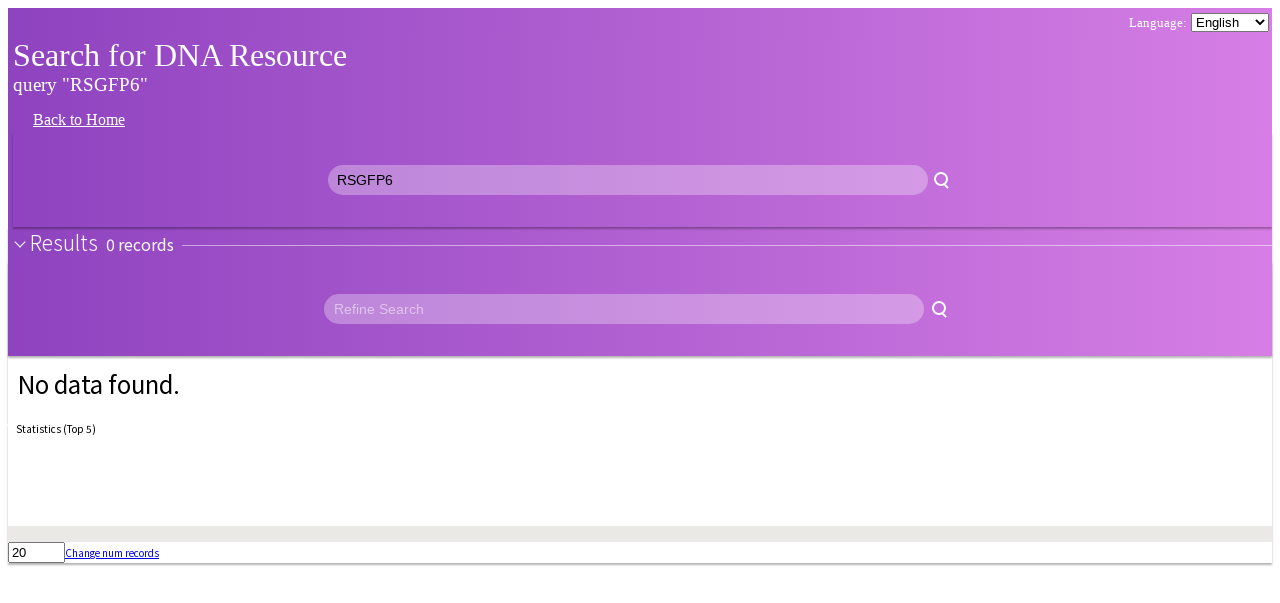

--- FILE ---
content_type: text/html;charset=utf-8
request_url: https://knowledge.brc.riken.jp/resource/dna/list?query=RSGFP6
body_size: 1565
content:
<!DOCTYPE html><html class="no-js" lang=""><head><meta charset="utf-8" /><title>Results</title><meta content="width=device-width, initial-scale=1" name="viewport" /><link href="css/brc-db-cross-search.css" rel="stylesheet" /><link href="css/list.css" rel="stylesheet" /><link href="css/auto-complete.css" rel="stylesheet" /><link href="https://dna.brc.riken.jp/ja/wp-content/uploads/2017/08/cropped-favicon_512_dna-32x32.png" rel="icon" /><link href="https://dna.brc.riken.jp/ja/wp-content/uploads/2017/08/cropped-favicon_512_dna-192x192.png" rel="icon" /><!-- Global site tag (gtag.js) - Google Analytics --><script async src="https://www.googletagmanager.com/gtag/js?id=G-TJT3HX7VPR"></script><script>window.dataLayer = window.dataLayer || [];
function gtag(){dataLayer.push(arguments);}
gtag('js', new Date());

gtag('config', 'G-TJT3HX7VPR');</script><script src="js/vendor/jquery-3.3.1.min.js"></script><script src="js/vendor/d3.js"></script><script src="js/vendor/jquery.floatThead.min.js"></script><script src="js/brc-db-cross-search.js"></script><script src="js/app.js"></script><script defer="" src="js/search-form.js"></script><link href="css/lang-selector.css" rel="stylesheet" /><script src="js/lang-selector.js"></script><script src="statistics?query=RSGFP6"></script><script>const page_type = "list";
const list_url_path = "list";
sessionStorage["page_info"] = '{"lang":"en","search_params":[{"query":"RSGFP6"},{"query2":null},{"brcNo":null},{"resource_tag":null}],"lists":[{"num_solutions":0,"refine_param_names":["refine_word"],"url_params":{"query":"RSGFP6","__pn__":"dna","__lang__":"en","refine_word":""}}]}';</script><link href="css/brc-custom.css?v=20240819" rel="stylesheet" /><link href="css/brc-custom-dna.css" rel="stylesheet" /></head><body><div id="top_container"><div class="list_header"><div class="language-switcher"><select class="language-selector" data-page_type="search" id="search-language-selector" name="__lang__"><option selected="selected" value="en">English</option><option value="ja">Japanese</option></select></div><div class="header_title_main">Search for DNA Resource </div><div class="search_word" style="font-size:1.2rem">query &quot;RSGFP6&quot;<br /></div><div class="header_title_sub"><a class="back_home" href="https://dna.brc.riken.jp/en/">Back to Home</a></div><div class="brc-cross-search-module"><form class="search-field" id="search-form" method="GET"><div id="search-form-wrapper"><input id="autoComplete" type="search" name="query" value="RSGFP6" placeholder=&quot;Re-Search&quot; value=&quot;RSGFP6&quot; /><button type="submit"></button></div></form></div></div><div class="brc-cross-search-module" id="list-1"><div class="results-view collapse-view" data-brc-type="dna"><header class="title"><h2 class="collapsebutton">Results<span class="amount" id="num-solutions-1">0</span></h2></header><div class="brc-cross-search-module" style="display: block;"><form action="" class="search-field refine-field" data-brc-type="dna" data-listid="1" id="refine-form-1" method="GET" name="refine"><input id="__refine__1" name="__refine__" type="hidden" value="true" /><div id="search-form-wrapper-1"><input id="autoComplete" type="search" name="refine_word" value="" placeholder="Refine Search"  />
<button type="submit"></button></div><input name="query" type="hidden" value="RSGFP6" /><input name="__lid__" type="hidden" value="1" /><input name="__pi__" type="hidden" value="1" /><input id="__nlr__1" name="__nlr__" type="hidden" value="20" /><input id="__sn__1" name="__sn__" type="hidden" value="display_no" /><input id="__so__1" name="__so__" type="hidden" value="asc" /><input name="__lang__" type="hidden" value="en" /></form></div><div style="font-size:1.5rem; padding: 10px 0px 20px 10px;">No data found.</div><div class="collapse-view"><p class="title collapsebutton">Statistics (Top 5)</p><div class="container collapsedcontent" id="statistics-1"></div></div><ul class="results-pagination" id="results-pagination-1"></ul><div id="change-num-records-1"><input id="num-list1-records" name="__nlr__" size="5" type="text" value="20" /><a class="change-num-list-records-link" data-listid="1" href="?query=RSGFP6&amp;__lid__=1&amp;__pi__=1&amp;__sn__=display_no&amp;__so__=asc&amp;__nlr__=20&amp;__ns__=0&amp;__lang__=en" id="change-list1-records-link">Change num records</a></div></div></div><br /></div></body></html>

--- FILE ---
content_type: text/html;charset=utf-8
request_url: https://knowledge.brc.riken.jp/resource/dna/fetch_statistics_data?query=RSGFP6&__lid__=1
body_size: 521
content:
[{"listId":1,"brcType":"dna","statistics":[{"label":"","id":"","displayType":"piechart","data":[]}]}]

--- FILE ---
content_type: text/css;charset=utf-8
request_url: https://knowledge.brc.riken.jp/resource/dna/css/list.css
body_size: 451
content:
label.radio-button-label {
    margin-right: 10px;
}


--- FILE ---
content_type: text/css;charset=utf-8
request_url: https://knowledge.brc.riken.jp/resource/dna/css/auto-complete.css
body_size: 3498
content:
#autoComplete_list {
    position: fixed;
    z-index: 1002;
    padding: 0;
    left: 0;
    right: 0;
    margin-top: 0;
    margin-left: auto;
    margin-right: auto;
    /* width: 18rem; */
    transition: all 0.1s ease-in-out;
    -webkit-transition: all -webkit-transform 0.1s ease;
}

.autoComplete_result {
    font-size: 0.9rem !important;
    margin: 0 auto !important;
    padding: 0.2rem !important;
    width: 620px;
    /* max-width: 280px; */
    border: 0.05rem solid #e3e3e3 !important;
    list-style: none;
    text-align: left;
    color: rgb(123, 123, 123);
    transition: all 0.1s ease-in-out;
    background-color: #fff;
}

.autoComplete_result::selection {
    color: rgba(#ffffff, 0);
    background-color: rgba(#ffffff, 0);
}

.autoComplete_result:last-child {
    /* border-radius: 0 0 1rem 1rem; */
}

.autoComplete_result:hover {
    cursor: pointer;
    background-color: rgba(255, 248, 248, 0.9) !important;
    border-left: 2px solid rgba(255, 122, 122, 1) !important;
    border-right: 2px solid rgba(255, 122, 122, 1) !important;
    border-top: 2px solid transparent !important;
    border-bottom: 2px solid transparent !important;
}

.autoComplete_result:focus {
    outline: none;
    background-color: rgba(255, 248, 248, 0.9);
    border-left: 2px solid rgba(255, 122, 122, 1);
    border-right: 2px solid rgba(255, 122, 122, 1);
    border-top: 2px solid transparent;
    border-bottom: 2px solid transparent;
}

.autoComplete_highlighted {
    opacity: 1;
    color: rgba(255, 122, 122, 1);
    font-weight: bold;
}

.autoComplete_highlighted::selection {
    color: rgba(#ffffff, 0);
    background-color: rgba(#ffffff, 0);
}

.autoComplete_selected {
    cursor: pointer;
    background-color: rgba(255, 248, 248, 0.9);
    border-left: 2px solid rgba(255, 122, 122, 1);
    border-right: 2px solid rgba(255, 122, 122, 1);
    border-top: 2px solid transparent;
    border-bottom: 2px solid transparent;
}

ul#autoComplete_list > li.no_result {
    font-size: 0.9rem;
}

@media only screen and (max-width: 600px) {
    #autoComplete {
        width: 5rem;
    }

    #autoComplete:focus {
        width: 11rem;
        background-size: 1.6rem;
        background-position: left 1.1rem top 0.75rem;
    }

    .autoComplete_result:first-child {
        border-radius: 1rem 1rem 0 0;
    }

    .autoComplete_result:last-child {
        border-radius: 0 0 1rem 1rem;
    }

    .autoComplete_result:only-child {
        border-radius: 1rem;
    }
}

@media screen and (-webkit-min-device-pixel-ratio: 0) {
    #autoComplete {
        border-width: 1px;
    }

    #autoComplete:hover {
        border-width: 1px;
    }

    #autoComplete:focus {
        border-width: 1px;
    }
}

@-moz-document url-prefix() {
    #autoComplete {
        border-width: 1px;
        background-size: 1.2rem;
        background-origin: border-box;
        background-position: center;
    }

    #autoComplete:hover {
        border-width: 1px;
    }

    #autoComplete:focus {
        border-width: 1px;
        background-position: left 1.1rem top 0.8rem;
    }
}


--- FILE ---
content_type: text/css;charset=utf-8
request_url: https://knowledge.brc.riken.jp/resource/dna/css/lang-selector.css
body_size: 601
content:
.language-switcher {
    
    background-size: 100% 100%;
    font-size: 0.8rem;
    color: #FFFFFF;
    text-align: right;
    position: relative;
    top: 0;
    right: 0;
    padding: 5px 3px 5px 0px;
}


--- FILE ---
content_type: text/css;charset=utf-8
request_url: https://knowledge.brc.riken.jp/resource/dna/css/brc-custom-dna.css
body_size: 755
content:
.list_header {
    background: linear-gradient(90deg, #8e43bf, #d67ee5);
    color: #FFFFFF;
    font-size: 2.0rem;
    padding-left: 5px;
}

.language-switcher {
    background: linear-gradient(90deg, #8e43bf, #d67ee5);
}

.brc-cross-search-module .search-field[data-brc-type="dna"]{
    background: linear-gradient(90deg, #8e43bf, #d67ee5);
}

--- FILE ---
content_type: application/javascript;charset=utf-8
request_url: https://knowledge.brc.riken.jp/resource/dna/js/lang-selector.js
body_size: 2747
content:
const list_lang_handler = function(element_id, selected_language) {
    const page_info = JSON.parse(sessionStorage["page_info"]);

    let search_params = [];
    let search_param_names = [];
    page_info["search_params"].forEach(function(search_param, i) {

        Object.keys(search_param).forEach(function(param_name) {
            if (page_info["search_params"][i][param_name] == null){
                return;
            }
            search_param_names.push(param_name);
            search_params.push(param_name + "=" + page_info["search_params"][i][param_name]);
        });
    });

    let qs = [];
    page_info["lists"].forEach(function(list, i) {
        let p = {};
        if (list["url_params"]) {
            for (let param_name in list["url_params"]) {
                if (!search_param_names.includes(param_name) && param_name != "__lang__" && param_name != "__pn__" && param_name != "__refine__") {
                    const param_value = list["url_params"][param_name];
                    if (param_value) {
                        p[decodeURIComponent(param_name)] = decodeURIComponent(param_value);
                    }
                }
            }
        }
        if (!Object.keys(p).includes("__ns__")) {
            p["__ns__"] = list["num_solutions"];
        }
        qs.push(p);
    });

    let url = list_url_path + "?" + search_params.join("&") + "&__lang__=" + selected_language + "&__qps__=" + encodeURIComponent(JSON.stringify(qs));
    if (url.slice(-1) === "&") {
        url = url.slice(0, -1);
    }

    location.href = url;
};

const card_lang_handler = function(selected_language) {
    let url = location.href;

    if (location.search.indexOf("__lang__=") === -1) {
        url = location.href + "&__lang__=" + selected_language;
    } else {
        url = location.href.replace(/__lang__=\w+/, "__lang__=" + selected_language)
    }

    location.href = url;
};

$(function() {
    $(".language-selector").on("change", function() {
        let selected_language = $("#" + $(this).attr("id") +" option:selected").val();

        document.body.classList.add("-preparing");
        if (page_type === "list") {
            list_lang_handler($(this).attr("id"), selected_language);
        } else if (page_type === "card") {
            card_lang_handler(selected_language);
        }
    });
});


--- FILE ---
content_type: application/javascript;charset=utf-8
request_url: https://knowledge.brc.riken.jp/resource/dna/js/brc-db-cross-search.js
body_size: 13049
content:
"use strict";

function _toConsumableArray(arr) { return _arrayWithoutHoles(arr) || _iterableToArray(arr) || _nonIterableSpread(); }

function _nonIterableSpread() { throw new TypeError("Invalid attempt to spread non-iterable instance"); }

function _iterableToArray(iter) { if (Symbol.iterator in Object(iter) || Object.prototype.toString.call(iter) === "[object Arguments]") return Array.from(iter); }

function _arrayWithoutHoles(arr) { if (Array.isArray(arr)) { for (var i = 0, arr2 = new Array(arr.length); i < arr.length; i++) { arr2[i] = arr[i]; } return arr2; } }

/*global d3 */
var BRCCSManager = {};

(function () {
  var isReady = document.readyState === 'complete' || document.readyState !== 'loading' && !document.documentElement.doScroll;

  if (isReady) {
    brcDbCrossSearchInit();
  } else {
    document.addEventListener('DOMContentLoaded', brcDbCrossSearchInit);
  }

  function brcDbCrossSearchInit() {
    isReady = true; // collapse menu

    document.querySelectorAll('.brc-cross-search-module .collapse-view').forEach(function (collapsse) {
      var button = collapsse.querySelector('.collapsebutton');
      button.addEventListener('click', function () {
        return collapsse.classList.toggle('-collapsed');
      });
    }); // table header

    initStickyTableHeader(); // sorter

    initSorter(); // statistics

    initStatistics();
  } // テーブルヘッダの吸着


  function initStickyTableHeader() {
    var stickys = [];
    document.querySelectorAll('.brc-cross-search-module .sticky-header').forEach(function (header) {
      stickys.push({
        header: header,
        // 吸着させるヘッダ
        target: header.parentNode // ヘッダの範囲

      });
    });
    window.addEventListener('scroll', function () {
      var MIN_HEIGHT = 30;

      for (var _i = 0; _i < stickys.length; _i++) {
        var sticky = stickys[_i];
        var windowRect = {
          y: 0,
          height: window.innerHeight
        },
            targetRect = sticky.target.getBoundingClientRect(),
            interRect = intersect(windowRect, targetRect);

        if (interRect.height > 0) {
          // 対象が画面中に存在し
          if (targetRect.y < 0) {
            // Y座標が負の値であれば、ヘッダを吸着
            var y = targetRect.y * -1;

            if (interRect.height < MIN_HEIGHT) {
              y += interRect.height - MIN_HEIGHT;
            }

            sticky.header.style.transform = "translateY(".concat(y, "px)");
          } else {
            sticky.header.style.transform = '';
          }
        } else {
          sticky.header.style.transform = '';
        }
      }
    });
  } // テーブルヘッダ項目にソートイベントをアタッチ


  function initSorter() {
    document.querySelectorAll('.brc-cross-search-module .results-view > .contents > table > thead > tr > th').forEach(function (th) {
      th.addEventListener('click', function () {
        // カラムの値
        var brcType = th.parentNode.parentNode.parentNode.parentNode.parentNode.dataset.brcType; // 他のカラムのソート削除

        th.parentNode.querySelectorAll('th').forEach(function (sibTh) {
          if (sibTh !== th) sibTh.className = '';
        }); // ソートの定義

        if (th.classList.contains('-sort-asc')) {
          th.className = '-sort-desc';
        } else {
          th.className = '-sort-asc';
        }

        var sort = th.className.substr(6);
        window.console.log('brc:', brcType, 'column:', th.dataset.value, 'order:', sort);
      });
    });
  }

  function initStatistics() {} // 統計情報の表示


  BRCCSManager.showStatistics = function (data) {
    if (isReady) {
      showStatistics(data);
    } else {
      document.addEventListener('DOMContentLoaded', function () {
        showStatistics(data);
      });
    }
  };

  function showStatistics(data) {
    var _iteratorNormalCompletion = true;
    var _didIteratorError = false;
    var _iteratorError = undefined;

    try {
      for (var _iterator = data[Symbol.iterator](), _step; !(_iteratorNormalCompletion = (_step = _iterator.next()).done); _iteratorNormalCompletion = true) {
        var datum = _step.value;

        //var selector = ".brc-cross-search-module > .results-view[data-brc-type=\"".concat(datum.brcType, "\"] .results-statistics .container");
        var container = document.getElementById("statistics-" + datum.listId);

        container.textContent = ''; // 各統計情報の取り出し

        var _iteratorNormalCompletion2 = true;
        var _didIteratorError2 = false;
        var _iteratorError2 = undefined;

        try {
          for (var _iterator2 = datum.statistics[Symbol.iterator](), _step2; !(_iteratorNormalCompletion2 = (_step2 = _iterator2.next()).done); _iteratorNormalCompletion2 = true) {
            var aStatistics = _step2.value;
            // 統計情報単位の生成
            var div = document.createElement('div');
            div.classList.add('statistics-unit');
            div.dataset.displayType = aStatistics.displayType;
            div.innerHTML = "\n          <div class=\"container\"></div>\n          <h3 class=\"label\">".concat(aStatistics.label, "</h3>\n        ");
            container.appendChild(div);
            var unitContainer = div.querySelector('.container');

            switch (aStatistics.displayType) {
              case 'barchart':
                drawBarChart(aStatistics.data, unitContainer, aStatistics.id, datum.brcType);
                break;

              case 'piechart':
                drawPieChart(aStatistics.data, unitContainer, aStatistics.id, datum.brcType);
                break;
            }
          }
        } catch (err) {
          _didIteratorError2 = true;
          _iteratorError2 = err;
        } finally {
          try {
            if (!_iteratorNormalCompletion2 && _iterator2.return != null) {
              _iterator2.return();
            }
          } finally {
            if (_didIteratorError2) {
              throw _iteratorError2;
            }
          }
        }
      }
    } catch (err) {
      _didIteratorError = true;
      _iteratorError = err;
    } finally {
      try {
        if (!_iteratorNormalCompletion && _iterator.return != null) {
          _iterator.return();
        }
      } finally {
        if (_didIteratorError) {
          throw _iteratorError;
        }
      }
    }
  } // 棒グラフの描画


  function drawBarChart(data, container, column, brcType) {
    var BAR_CHART_MAX = 5; // 最大表示数

    var keysHtml = '<div class="keyscolumn">',
        valuesHtml = '<div class="valuescolumn">',
        max = Math.max.apply(Math, _toConsumableArray(data.map(function (datum) {
      return datum.value;
    }))); // 最大値
    // 棒グラフ

    for (var i = 0; i < Math.min(data.length, BAR_CHART_MAX); i++) {
      var datum = data[i],
          left = datum.value / max * 100 + '%';
      keysHtml += "<p class=\"label\" data-value=\"".concat(datum.value, "\">").concat(datum.label, "</p>");
      valuesHtml += "<div class=\"bar\" data-index=\"".concat(i, "\" data-value=\"").concat(datum.value, "\" style=\"width: ").concat(left, "\"><p class=\"value\">").concat(datum.value, "</p></div>");
    }

    keysHtml += '</div>';
    valuesHtml += '</div>';
    container.innerHTML = keysHtml + valuesHtml; // テキストの横幅計測し、コンテナの横幅に追加

    var widths = Array.from(container.querySelectorAll('p.value'), function (elm) {
      return elm.getBoundingClientRect().width;
    });
    container.style.paddingRight = "".concat(Math.max.apply(Math, _toConsumableArray(widths)), "px"); // イベント

    container.querySelectorAll('.label').forEach(function (elm) {
      // テキストフィールドに値を入れる
      elm.addEventListener('click', function () {
        var _this = this;

        document.querySelectorAll(".brc-cross-search-module > .search-field[data-brc-type=\"".concat(brcType, "\"] > input[type=\"search\"], .brc-cross-search-module > .search-field[data-brc-type=\"all\"] > input[type=\"search\"]")).forEach(function (elm) {
          elm.value = (elm.value === '' ? '' : "".concat(elm.value, " ")) + _this.textContent;
        });
      });
    });
  }

  function drawPieChart(data, container, column, brcType) {
    // 円グラフ
    var svg = d3.select(container).append('svg'),
        rect = svg.node().getBoundingClientRect(),
        width = rect.width,
        height = rect.height,
        radius = Math.min(width, height) / 2,
        g = svg.append('g').attr('transform', "translate(".concat(width / 2, ", ").concat(height / 2, ")")),
        pie = d3.pie().sort(null).value(function (d) {
      return d.value;
    }),
        path = d3.arc().outerRadius(radius - 5).innerRadius(radius),
        arc = g.selectAll('.arc').data(pie(data)).enter().append('g').attr('class', 'arc');
    arc.append('path').attr('d', path); // 項目

    var divKeys = document.createElement('div'),
        divValues = document.createElement('div');
    var keysHtml = '',
        valuesHtml = '';
    divKeys.classList.add('keyscolumn');
    divValues.classList.add('valuescolumn');
    container.appendChild(divKeys);
    container.appendChild(divValues);
    var _iteratorNormalCompletion3 = true;
    var _didIteratorError3 = false;
    var _iteratorError3 = undefined;

    try {
      for (var _iterator3 = data[Symbol.iterator](), _step3; !(_iteratorNormalCompletion3 = (_step3 = _iterator3.next()).done); _iteratorNormalCompletion3 = true) {
        var datum = _step3.value;
        keysHtml += "<p class=\"label\">".concat(datum.label, "</p>");
        valuesHtml += "<p class=\"value\">".concat(datum.value, "</p>");
      }
    } catch (err) {
      _didIteratorError3 = true;
      _iteratorError3 = err;
    } finally {
      try {
        if (!_iteratorNormalCompletion3 && _iterator3.return != null) {
          _iterator3.return();
        }
      } finally {
        if (_didIteratorError3) {
          throw _iteratorError3;
        }
      }
    }

    divKeys.innerHTML = keysHtml;
    divValues.innerHTML = valuesHtml; // イベント

    container.querySelectorAll('.label').forEach(function (elm) {
      // テキストフィールドに値を入れる
      elm.addEventListener('click', function () {
        var _this2 = this;

        document.querySelectorAll(".brc-cross-search-module > .search-field[data-brc-type=\"".concat(brcType, "\"] > input[type=\"search\"], .brc-cross-search-module > .search-field[data-brc-type=\"all\"] > input[type=\"search\"]")).forEach(function (elm) {
          elm.value = (elm.value === '' ? '' : "".concat(elm.value, " ")) + _this2.textContent;
        });
      });
    });
  }

  function intersect(rect1, rect2) {
    var sy = Math.max(rect1.y, rect2.y),
        ey = Math.min(rect1.y + rect1.height, rect2.y + rect2.height),
        h = ey - sy;

    if (h > 0) {
      return {
        y: sy,
        height: h
      };
    }

    return {
      y: 0,
      height: 0
    };
  }
})(); // 

/*
BRCCSManager.showStatistics([{
  brcType: 'mus',
  // mus, epd, cell, dna, jcm
  statistics: [{
    label: '保存状態',
    id: '保存状態',
    displayType: 'barchart',
    // barchart or piechart
    data: [// 6つめ以降は無視
    {
      label: 'Live mice',
      id: 'Live mice',
      value: 120
    }, {
      label: 'Frozen embryo',
      id: 'Live mice',
      value: 88
    }, {
      label: 'Frozen sperm',
      id: 'Live mice',
      value: 70
    }, {
      label: 'Frozen organ',
      id: 'Live mice',
      value: 45
    }, {
      label: 'Preparing for distribution',
      id: 'Live mice',
      value: 44
    }, {
      label: 'other1',
      id: 'Live mice',
      value: 21
    }, {
      label: 'other2',
      id: 'Live mice',
      value: 18
    }]
  }, {
    label: 'タイプ',
    id: 'タイプ',
    displayType: 'piechart',
    data: [// 5つめ以降はその他
    {
      label: 'Targeted Mutation',
      id: 'Targeted Mutation',
      value: 120
    }, {
      label: 'Targeted Mutation Congenic',
      id: 'Targeted Mutation Congenic',
      value: 65
    }, {
      label: 'Transgene',
      id: 'Transgene',
      value: 56
    }, {
      label: 'Inbred',
      id: 'Inbred',
      value: 53
    }, {
      label: 'Hoge',
      id: 'Hoge',
      value: 42
    }, {
      label: 'Fuga',
      id: 'Fuga',
      value: 36
    }, {
      label: 'Piyo',
      id: 'Piyo',
      value: 24
    }]
  }]
}]);
*/
//# sourceMappingURL=brc-db-cross-search.js.map


--- FILE ---
content_type: application/javascript;charset=utf-8
request_url: https://knowledge.brc.riken.jp/resource/dna/js/app.js
body_size: 4206
content:
const query_params_hash = function(query_string) {
    let hash = {};

    query_string.split("&").forEach(function(qs) {
        let pv = qs.split("=");
        hash[pv[0]] = pv[1];
    });

    return(hash);
};

const get_list_table = function(list_idx, url) {
    $.ajax({
        type: "GET",
        url: url,
        dataType: "json",
        beforeSend: function(jqXHR, settings) {
            $("#list-" + list_idx).addClass("-preparing");
        },
        success: function(data) {
            $("#num-solutions-" + list_idx).html(data["num_solutions"]);
            //$("#list-table-" + list_idx + " > thead").html(data["thead_inner_html"]);
            $("div.floatThead-wrapper").eq(list_idx - 1).find("thead").html(data["thead_inner_html"]);
            $("#list-table-" + list_idx + " > tbody.results-items").html(data["records_tbody_html"]);
            $("#results-pagination-" + list_idx).html(data["pagination_html"]);
            $("#change-num-records-" + list_idx).html(data["change_num_records_html"]);

            const query_params = query_params_hash(url.split("?")[1]);
            let page_info = JSON.parse(sessionStorage["page_info"].toString().replace(/""([^"]+)""/g, '"\\"($1)\\""'));
            for (let param_name in query_params) {
                page_info["lists"][list_idx - 1]["url_params"][param_name] = query_params[param_name];
            }
            page_info["lists"][list_idx - 1]["num_solutions"] = data["num_solutions"];
            page_info["lists"][list_idx - 1]["url_params"]["__ns__"] = data["num_solutions"];

            sessionStorage["page_info"] = JSON.stringify(page_info);
        },
        error: function () {
        },
        complete: function(jqXHR, textStatus) {
            $("#list-" + list_idx).removeClass("-preparing");
        }
    });
};

const pagination_link_event_handler = function(event) {
    event.preventDefault();

    const url = $(event.target).attr("href");
    const list_idx = $(event.target).data("listid");

    const query_params = query_params_hash(url.substr(1));
    $("#__sn__" + list_idx).val(query_params["__sn__"]);
    $("#__so__" + list_idx).val(query_params["__so__"]);

    get_list_table(list_idx, url);
};

const change_num_records_event_handler = function(event) {
    event.preventDefault();

    let url = $(event.target).attr("href");
    const list_idx = $(event.target).data("listid");
    const num_list_records = $("#num-list" + list_idx + "-records").val();

    let query_params = query_params_hash(url.substr(1));
    query_params["__nlr__"] = num_list_records;
    query_params["__pi__"] = 1;
    let qps = [];
    for (let param_name in query_params) {
        qps.push(param_name + "=" + query_params[param_name]);
    }

    $("#__nlr__" + list_idx).val(num_list_records);

    get_list_table(list_idx, "?" + qps.join("&"));
};

const set_link_event_handler = function() {
    $(document).on("click", "a.pagination", function(event) {
        pagination_link_event_handler(event);
    });

    $(document).on("click", ".change-num-list-records-link", function(event) {
        change_num_records_event_handler(event);
    });
};

$(function() {
    set_link_event_handler();

    $("form[name='refine']").submit(function (event) {
        event.preventDefault();

        const action = $(this).attr("action");
        const query_string = $(this).serialize();
        const list_idx = $(this).data("listid");

        $("#__refine__" + list_idx).val("true");
        $("#__ns__" + list_idx).val("");

        get_list_table(list_idx, action + "?" + query_string);
    });

    const $table = $("table.list");
    $table.floatThead({
        /* zIndex: 'auto', */
        scrollContainer: function($table){
            return $table.closest(".list-table-wrapper");
        }
    });
});


--- FILE ---
content_type: application/javascript;charset=utf-8
request_url: https://knowledge.brc.riken.jp/resource/dna/statistics?query=RSGFP6
body_size: 660
content:
$(function () {
  
  $.ajax({
      type: "GET",
      url: "fetch_statistics_data?query=RSGFP6&__lid__=1",
      dataType: "json",
      success: function (data) {
          BRCCSManager.showStatistics(data);
      },
      error: function () {

      }
  });
  
});


--- FILE ---
content_type: application/javascript;charset=utf-8
request_url: https://knowledge.brc.riken.jp/resource/dna/js/search-form.js
body_size: 522
content:
document.querySelector("#search-form").addEventListener("submit", function (e) {
    document.body.classList.add('-preparing');
});
